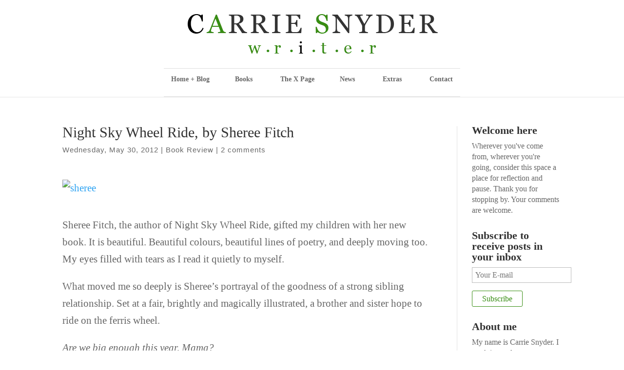

--- FILE ---
content_type: text/css
request_url: https://carriesnyder.com/wp-content/litespeed/ucss/933f597a982573c23cffc10baa2a0239.css?ver=cc9b2
body_size: 905
content:
@-webkit-keyframes fontfix{0%,to{opacity:1}}ol,ul{box-sizing:border-box}.entry-content{counter-reset:footnotes}:root{--wp--preset--font-size--normal:16px;--wp--preset--font-size--huge:42px}.screen-reader-text{border:0;clip:rect(1px,1px,1px,1px);clip-path:inset(50%);height:1px;margin:-1px;overflow:hidden;padding:0;position:absolute;width:1px;word-wrap:normal!important}.screen-reader-text:focus{background-color:#ddd;clip:auto!important;clip-path:none;color:#444;display:block;font-size:1em;height:auto;left:5px;line-height:normal;padding:15px 23px 14px;text-decoration:none;top:5px;width:auto;z-index:100000}.wp-post-navigation{clear:both;overflow:hidden}.wp-post-navigation div{display:block;width:245px;position:relative;font-size:14px;color:#999;min-height:26px}.wp-post-navigation-pre{float:left;line-height:16px;padding-left:40px}.wp-post-navigation-next{float:right;text-align:right;line-height:16px;padding-right:40px}.wp-post-navigation div a:after{position:absolute;color:#ccc;font-size:56px;margin-top:-11px;height:22px;line-height:22px;top:34%}.wp-post-navigation-pre a:after{content:"«";left:0}.wp-post-navigation-next a:after{content:"»";right:0}html{min-height:936px}body{font-size:18px;-webkit-animation-duration:.1s;-webkit-animation-name:fontfix;-webkit-animation-iteration-count:1;-webkit-animation-timing-function:linear;-webkit-animation-delay:.1s}#main-content a:hover{color:#388d13!important}.wp-post-navigation{margin:60px 0 20px}#main-header{box-shadow:0 0}#top-menu li,.nav li li a{font-size:22px}#main-content .container:before{top:0}#main-header nav#top-menu-nav{border-top:1px solid #ddd;border-bottom:1px solid #ddd;padding-top:0}.et_header_style_centered #top-menu>li>a{display:block;padding:15px;background-color:#fff;color:#2b2b2b}.et_header_style_centered #top-menu>li>a:hover{background-color:#f6f6f6}#top-menu .menu-item-has-children>a:first-child:after{display:none}.et_header_style_centered .nav li ul{top:50px}.nav li ul.sub-menu li a{font-size:17px}h1,h3,h4{font-weight:500}h1{font-size:44px}h4.widgettitle{font-size:22px;font-weight:600}#sidebar,a.buy{font-size:16px;line-height:22px}#left-area .post-meta,.et_pb_post .post-meta{font-family:"Open Sans",sans-serif;font-size:13px}article.post img{padding-bottom:20px}.et_pb_post .entry-content{padding-top:0}.et_right_sidebar #main-content .container:before{top:60px;height:95%}a.buy{margin-top:10px;color:#388d13;-moz-border-radius:3px;-webkit-border-radius:3px;border-radius:3px;line-height:1.7em;background:0 0;border:1px solid;-webkit-font-smoothing:antialiased;-moz-osx-font-smoothing:grayscale;-moz-transition:all .2s;-webkit-transition:all .2s;transition:all .2s;position:relative;padding:7px 20px}.et_pb_widget select{height:40px}input[type=text],select,textarea{padding:6px;font-size:16px}a{-webkit-transition:color .3s;transition:color .3s ease,background-color .3s ease,border-color .3s ease,box-shadow .3s ease,opacity .3s ease}@media only screen and (max-width:767px){.single-post article h1{font-size:30px;line-height:1.15;margin-bottom:.33em}body.single #left-area .et_pb_post .post-meta{font-size:14px;line-height:1.5}}@media only screen and (max-width:980px){#logo{max-height:none}}